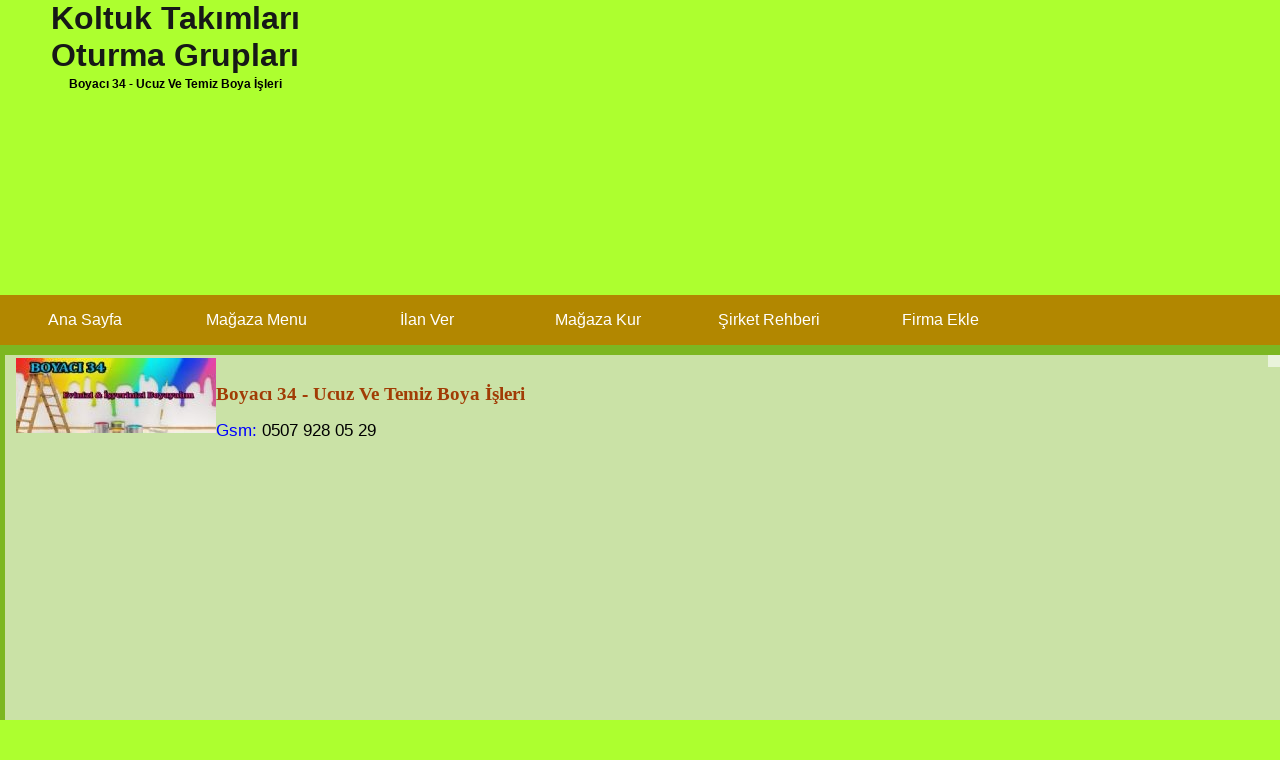

--- FILE ---
content_type: text/html; Charset=utf-8
request_url: https://www.koltuks.com/Magaza_Boyaci_34_-_Ucuz_Ve_Temiz_Boya_Isleri-7268.html
body_size: 6628
content:
<!DOCTYPE html><html xmlns="http://www.w3.org/1999/xhtml"><head><meta name=viewport content="width=device-width, initial-scale=1"><meta http-equiv="Content-Type" content="text/html; charset=utf-8" /><meta http-equiv="Content-Language" content="tr">
<title> Boyacı 34 - Ucuz Ve Temiz Boya İşleri - Koltuk Takımları Oturma Grupları</title>
<meta name="keywords" content="boyacı, ev boyama, daire boyama, ucuz boyacı ustası, ev boyama fiyatları, daire boyama fiyatları, boyacı ustası" />
<meta name="description" content=" Einizi, İşyerinizi Ucuza Ve Temiz Boyatmak İsterseniz Boyacı 34, İstanbul Anadolu Yakasında Hizmetinizde." />
<meta name="googlebot" content="Index, Follow"><meta name="robots" content="index,follow,archive"><meta name="revisit-after" content="1 days">
<style type="text/css">
* {margin:0;padding:0;outline:none;}
body {background:#ADFF2F;font:100% Arial;color:#000;}a {color:#161817;text-decoration:none;}a:hover {text-decoration:underline;}
#ust {max-height:320px;display:block;color:#fff;overflow:hidden;}#discerceve {width:100%;background:#7CB721;padding:5px 5px 5px 5px;text-align:center;}
#iccerceve {margin:0 auto;max-width:1280px;text-align:center;background: rgba(255, 255, 255, 0.6);color:000;}#discerceve #iccerceve {color:000;} 
#urunbox {float:left;margin:3px;text-align:left;margin-bottom:10px;padding:0px;background:#fff;font-size:12px;color:#000;width:300px;height:200px;border-bottom: 1px solid #000;}
#urunbox2 {float:left;margin:3px;text-align:left;margin-bottom:10px;padding:0px;background:#fff;font-size:12px;color:#000;width:300px;height:150px;border-bottom: 1px solid #000;}
.ptitle{margin:8px;font-weight:bold;font-size:14px;}
#discerceve #urunbox #urunbox2 a {color:#A13C05;}#discerceve h1 {font:150% Arial;color:#A13C05;margin:15px 0;}#discerceve h2 {font:110% Verdana;color:#A13C05;font-weight:bold;margin:25px 0 15px;}
#discerceve img {border:0;padding:0px;}#discerceve a {color:#A13C05;}#discerceve a:hover {color:#A13C05;}#footer {max-width:98%;background:#151521;padding:10px;margin:0 auto;font:90% Verdana;color:#fff;text-align:center;clear:both;}#footer a {color:#00ff00;}
.menu ul {list-style-type:none;margin:0;padding:0;position:absolute;z-index:99999;}
.menu li {display:inline-block;float: left;margin-right: 1px;padding-left:5px;padding-right:5px;}
.menu li a {display:block;min-width:160px;height: 50px;text-align: center;line-height: 50px;font-family: "Helvetica Neue", Helvetica, Arial, sans-serif;color: #fff;background:#B28700;	text-decoration: none;}
.menu li:hover a {background: #6A5100;}
.menu li:hover ul a {background: #6A5100;color: #fff;height: 40px;line-height: 40px;}
.menu li:hover ul a:hover {background: #22A80D;color: #fff;}
.menu li ul {display: none;background:#B28700;}
.menu li ul li {display: block;float: none;text-align:left;;background:#B28700;}
.menu li ul li a {width: auto;min-width: 100px;padding: 0 20px;}
.menu ul li a:hover + .hidden, .hidden:hover {display: block;}
.show-menu {font-family: "Helvetica Neue", Helvetica, Arial, sans-serif;text-decoration: none;color: #fff;background: #B28700;text-align: center;padding: 10px 0;display: none;}
.menu input[type=checkbox]{display: none;-webkit-appearance: none;}
.menu input[type=checkbox]:checked ~ #menu{display: block;}
@media screen and (max-width : 640px){
	.menu ul {position: static;display: none;}
	.menu li {margin-bottom: 1px;;z-index:999;}
	.menu ul li, li a {width: 100%;}
	.show-menu {display:block;cursor:pointer;}
}
.pages {text-align:center;-webkit-border-radius: 10px;-moz-border-radius: 10px;border-radius: 10px;background: rgba(56,158,180, 0.7);padding:5px;width:90%;margin:0 auto;}
.pages a {background: rgba(175,216,225, 0.7);-webkit-border-radius: 10px;-moz-border-radius: 10px;border-radius: 10px; padding:5px 18px 5px 18px; font-weight:bold;color:#000;}
.pages a:hover {background: rgba(97,120,125, 0.9);-webkit-border-radius: 10px;-moz-border-radius: 10px;border-radius: 10px;padding:5px 18px 5px 18px; font-weight:bold;color:lightgreen;}
.video-container {position: relative;padding-bottom: 56.25%;padding-top: 30px; height: 0; overflow: hidden;}
.video-container iframe,
.video-container object,
.video-container embed {position: absolute;top: 0;left: 0;width: 100%;height: 100%;}
</style></head>
<body>
<div style="width:100%; overflow:hidden;">
<div id="ust" style="max-width: 1300px;">
<div style="float:left;max-width:350px;margin-bottom:10px;text-align:center;"><h1><a href="https://www.koltuks.com/">Koltuk Takımları Oturma Grupları</a></h1>
<span style="font-size: 12px; color: #000; font-weight: bold;"> Boyacı 34 - Ucuz Ve Temiz Boya İşleri</span></div>
<div style="float:left;width:100%;max-width:900px;min-width:300px;margin-top:15px;">
<script async src="//pagead2.googlesyndication.com/pagead/js/adsbygoogle.js"></script>
<!-- G-Test-Detay -->
<ins class="adsbygoogle"
     style="display:block"
     data-ad-client="ca-pub-8946959271177438"
     data-ad-slot="9326960502"
     data-ad-format="auto"></ins>
<script>
(adsbygoogle = window.adsbygoogle || []).push({});
</script>
</div>
        </div>
<div style="height:50px;width:100%;margin:auto 0;"><div style="height:50px;background: #B28700;" class="menu"><label for="show-menu" class="show-menu"><img src="mobilicon.png" /></label>
	<input type="checkbox" id="show-menu" role="button">
	<ul id="menu">
		<li><a href="https://www.koltuks.com/">Ana Sayfa</a></li>
		<li><a href="javascript:;">Mağaza Menu</a><ul class="hidden">
<li><a href="Magaza_Boyaci_34_-_Ucuz_Ve_Temiz_Boya_Isleri-7268.html">Ana Sayfa</a></li>
<li><a href="Hakkimizda_Boyaci_34_-_Ucuz_Ve_Temiz_Boya_Isleri-7268.html">Hakkımızda</a></li><li><a href="Mkat_ucuz_ve_temiz_ev_boyama-11355.html">Ucuz Ve Temiz Ev Boyama (12)</a></li>
<li><a href="Mkat_epoxy_yer_kaplama-11359.html">Epoxy Yer Kaplama (0)</a></li>
<li><a href="Iletisim_Boyaci_34_-_Ucuz_Ve_Temiz_Boya_Isleri-7268.html">İletişim</a></li>
		</ul></li>
		<li><a href="https://www.gunlukreklam.com/ilanformu.asp?ne=Koltuk">İlan Ver</a></li>
		<li><a href="https://www.gunlukreklam.com/uyeol.asp">Mağaza Kur</a></li>
		<li><a href="https://www.gunlukreklam.com/Firmalar_Koltuk_Dosemecileri-62.html">Şirket Rehberi</a></li>
		<li><a href="https://www.gunlukreklam.com/firmaekle.asp">Firma Ekle</a></li>
	</ul></div><div style="clear:both; height:5px;"></div></div>

<div id="discerceve"><div id="iccerceve"><div style="position:fixed;right:0px;max-width:100px;padding:6px;background: rgba(255, 255, 255, 0.6);"><g:plusone></g:plusone></div>
<div style="margin:3px; text-align:left">
<div style="border: 0px; margin:5px; padding: 3px; clear:both; font-size:13pt;height:80px;">
<div style="float:left;">
<img src="https://www.gunlukreklam.com/logolar/2021075115-logo-boyaci-34-ucuz-ve-temiz-boya-isleri-.jpg" width="200" height="75" alt=" Boyacı 34 - Ucuz Ve Temiz Boya İşleri Logosu" />
</div>
<div style="float:left;"><h2> Boyacı 34 - Ucuz Ve Temiz Boya İşleri</h2>
<font color="#0000FF">Gsm:</font> 0507 928 05 29<br />
</div>
</div>
<div style="clear:both; height:15px;"></div>
<script async src="//pagead2.googlesyndication.com/pagead/js/adsbygoogle.js"></script>
<!-- G-Test-Detay -->
<ins class="adsbygoogle"
     style="display:block"
     data-ad-client="ca-pub-8946959271177438"
     data-ad-slot="9326960502"
     data-ad-format="auto"></ins>
<script>
(adsbygoogle = window.adsbygoogle || []).push({});
</script><div style="clear:both; height:15px;"></div>


    <div id="baslik"><h4 title=" Boyacı 34 - Ucuz Ve Temiz Boya İşleri"> Boyacı 34 - Ucuz Ve Temiz Boya İşleri</h4></div>
<span style="font-size:11px;"> Einizi, İşyerinizi Ucuza Ve Temiz Boyatmak İsterseniz Boyacı 34, İstanbul Anadolu Yakasında Hizmetinizde.</span>
<div style="clear:both; height: 5px;"></div>
<div id="urunbox2">
<a href="t_bulgurlu_boyaci_ucuz_ve_temiz_ev_boyama_650_tl-184583.html"><img class="lazy" data-original="https://www.gunlukreklam.com/pictures/uk1/T_9102017090455763_izmir-boyaci31.jpg" width="100" height="75" align="left" alt=" Bulgurlu Boyacı Ucuz Ve Temiz Ev Boyama 650 Tl" style="margin-right:5px" /></a>
<h3 class="ptitle"><a href="t_bulgurlu_boyaci_ucuz_ve_temiz_ev_boyama_650_tl-184583.html"> Bulgurlu Boyacı Ucuz Ve Temiz Ev Boyama 650 Tl</a></h3>
<b>Fiyat:</b> İletişime Geçiniz<br />Bulgurlu Boyacı Ucuz Ve Temiz Ev Boyama 850 Tl. Hesaplı Ev B...<br />
</div>
<div id="urunbox2">
<a href="t_beylerbeyi_boyaci_ucuz_ve_temiz_ev_boyama_650_tl-184582.html"><img class="lazy" data-original="https://www.gunlukreklam.com/pictures/uk1/T_9102017090451763_izmir-boyaci57.jpg" width="100" height="75" align="left" alt=" Beylerbeyi Boyacı Ucuz Ve Temiz Ev Boyama 650 Tl" style="margin-right:5px" /></a>
<h3 class="ptitle"><a href="t_beylerbeyi_boyaci_ucuz_ve_temiz_ev_boyama_650_tl-184582.html"> Beylerbeyi Boyacı Ucuz Ve Temiz Ev Boyama 650 Tl</a></h3>
<b>Fiyat:</b> İletişime Geçiniz<br />Beylerbeyi Boyacı Ucuz Ve Temiz Ev Boyama 850 Tl. Hesaplı Ev...<br />
</div>
<div id="urunbox2">
<a href="t_ihlamurkuyu_boyaci_ucuz_ve_temiz_ev_boyama_650_tl-184573.html"><img class="lazy" data-original="https://www.gunlukreklam.com/pictures/uk1/T_9102017090423763_izmir-boyaci42.jpg" width="100" height="75" align="left" alt=" Ihlamurkuyu Boyacı Ucuz Ve Temiz Ev Boyama 650 Tl" style="margin-right:5px" /></a>
<h3 class="ptitle"><a href="t_ihlamurkuyu_boyaci_ucuz_ve_temiz_ev_boyama_650_tl-184573.html"> Ihlamurkuyu Boyacı Ucuz Ve Temiz Ev Boyama 650 Tl</a></h3>
<b>Fiyat:</b> İletişime Geçiniz<br />Ihlamurkuyu Boyacı Ucuz Ve Temiz Ev Boyama 850 Tl. Hesaplı E...<br />
</div>
<div id="urunbox2">
<a href="t_tuzla_boyaci_ucuz_ve_temiz_ev_boyama_650_tl-184560.html"><img class="lazy" data-original="https://www.gunlukreklam.com/pictures/uk1/T_9102017090341763_izmir-boyaci56.jpg" width="100" height="75" align="left" alt=" Tuzla Boyacı Ucuz Ve Temiz Ev Boyama 650 Tl" style="margin-right:5px" /></a>
<h3 class="ptitle"><a href="t_tuzla_boyaci_ucuz_ve_temiz_ev_boyama_650_tl-184560.html"> Tuzla Boyacı Ucuz Ve Temiz Ev Boyama 650 Tl</a></h3>
<b>Fiyat:</b> İletişime Geçiniz<br />Tuzla Boyacı Ucuz Ve Temiz Ev Boyama 850 Tl. Hesaplı Ev Boya...<br />
</div>
<div id="urunbox2">
<a href="t_turgutreis_boyaci_ucuz_ve_temiz_ev_boyama_650_tl-184559.html"><img class="lazy" data-original="https://www.gunlukreklam.com/pictures/uk1/T_9102017090338763_izmir-boyaci22.jpg" width="100" height="75" align="left" alt=" Turgutreis Boyacı Ucuz Ve Temiz Ev Boyama 650 Tl" style="margin-right:5px" /></a>
<h3 class="ptitle"><a href="t_turgutreis_boyaci_ucuz_ve_temiz_ev_boyama_650_tl-184559.html"> Turgutreis Boyacı Ucuz Ve Temiz Ev Boyama 650 Tl</a></h3>
<b>Fiyat:</b> İletişime Geçiniz<br />Turgutreis Boyacı Ucuz Ve Temiz Ev Boyama 850 Tl. Hesaplı Ev...<br />
</div>
<div id="urunbox2">
<a href="t_eyupsultan_boyaci_ucuz_ve_temiz_ev_boyama_650_tl-184551.html"><img class="lazy" data-original="https://www.gunlukreklam.com/pictures/uk1/T_9102017090311763_izmir-boyaci4.jpg" width="100" height="75" align="left" alt=" Eyüpsultan Boyacı Ucuz Ve Temiz Ev Boyama 650 Tl" style="margin-right:5px" /></a>
<h3 class="ptitle"><a href="t_eyupsultan_boyaci_ucuz_ve_temiz_ev_boyama_650_tl-184551.html"> Eyüpsultan Boyacı Ucuz Ve Temiz Ev Boyama 650 Tl</a></h3>
<b>Fiyat:</b> İletişime Geçiniz<br />Eyüpsultan Boyacı Ucuz Ve Temiz Ev Boyama 850 Tl. Hesaplı Ev...<br />
</div>
<div id="urunbox2">
<a href="t_camcesme_boyaci_ucuz_ve_temiz_ev_boyama_650_tl-184539.html"><img class="lazy" data-original="https://www.gunlukreklam.com/pictures/uk1/T_9102017090226763_izmir-boyaci17.jpg" width="100" height="75" align="left" alt=" Çamçeşme Boyacı Ucuz Ve Temiz Ev Boyama 650 Tl" style="margin-right:5px" /></a>
<h3 class="ptitle"><a href="t_camcesme_boyaci_ucuz_ve_temiz_ev_boyama_650_tl-184539.html"> Çamçeşme Boyacı Ucuz Ve Temiz Ev Boyama 650 Tl</a></h3>
<b>Fiyat:</b> İletişime Geçiniz<br />Çamçeşme Boyacı Ucuz Ve Temiz Ev Boyama 850 Tl. Hesaplı Ev B...<br />
</div>
<div id="urunbox2">
<a href="t_maltepe_boyaci_ucuz_ve_temiz_ev_boyama_650_tl-184526.html"><img class="lazy" data-original="https://www.gunlukreklam.com/pictures/uk1/T_9102017090139763_izmir-boyaci71.jpg" width="100" height="75" align="left" alt=" Maltepe Boyacı Ucuz Ve Temiz Ev Boyama 650 Tl" style="margin-right:5px" /></a>
<h3 class="ptitle"><a href="t_maltepe_boyaci_ucuz_ve_temiz_ev_boyama_650_tl-184526.html"> Maltepe Boyacı Ucuz Ve Temiz Ev Boyama 650 Tl</a></h3>
<b>Fiyat:</b> İletişime Geçiniz<br />Maltepe Boyacı Ucuz Ve Temiz Ev Boyama 850 Tl. Hesaplı Ev Bo...<br />
</div>
<div id="urunbox2">
<a href="t_atalar_boyaci_ucuz_ve_temiz_ev_boyama_650_tl-184519.html"><img class="lazy" data-original="https://www.gunlukreklam.com/pictures/uk1/T_9102017090113763_izmir-boyaci64.jpg" width="100" height="75" align="left" alt=" Atalar Boyacı Ucuz Ve Temiz Ev Boyama 650 Tl" style="margin-right:5px" /></a>
<h3 class="ptitle"><a href="t_atalar_boyaci_ucuz_ve_temiz_ev_boyama_650_tl-184519.html"> Atalar Boyacı Ucuz Ve Temiz Ev Boyama 650 Tl</a></h3>
<b>Fiyat:</b> İletişime Geçiniz<br />Atalar Boyacı Ucuz Ve Temiz Ev Boyama 850 Tl. Hesaplı Ev Boy...<br />
</div>
<div id="urunbox2">
<a href="t_kartal_boyaci_ucuz_ve_temiz_ev_boyama_650_tl-184518.html"><img class="lazy" data-original="https://www.gunlukreklam.com/pictures/uk1/T_9102017090109763_izmir-boyaci63.jpg" width="100" height="75" align="left" alt=" Kartal Boyacı Ucuz Ve Temiz Ev Boyama 650 Tl" style="margin-right:5px" /></a>
<h3 class="ptitle"><a href="t_kartal_boyaci_ucuz_ve_temiz_ev_boyama_650_tl-184518.html"> Kartal Boyacı Ucuz Ve Temiz Ev Boyama 650 Tl</a></h3>
<b>Fiyat:</b> İletişime Geçiniz<br />Kartal Boyacı Ucuz Ve Temiz Ev Boyama 850 Tl. Hesaplı Ev Boy...<br />
</div>

<div style="clear:both; height: 25px;"></div>
Etiketler:

+ <a href="bul_boyacı.html" title="boyacı">boyacı</a>

+ <a href="bul_ev_boyama.html" title="ev boyama"> ev boyama</a>

+ <a href="bul_daire_boyama.html" title="daire boyama"> daire boyama</a>

+ <a href="bul_ucuz_boyacı_ustası.html" title="ucuz boyacı ustası"> ucuz boyacı ustası</a>

+ <a href="bul_ev_boyama_fiyatları.html" title="ev boyama fiyatları"> ev boyama fiyatları</a>

+ <a href="bul_daire_boyama_fiyatları.html" title="daire boyama fiyatları"> daire boyama fiyatları</a>

+ <a href="bul_boyacı_ustası.html" title="boyacı ustası"> boyacı ustası</a>


<div style="clear:both; height:10px;"></div>
</div>
<!-- Cerceveler Sonu //-->
</div></div>

<div id="footer">

	<style>.bottomnav{display:flex;width:100%;text-align:left;margin:2px;}
.bottomnav ul{list-style:none;margin:0 3px;padding:0;min-width:250px;}.bottomnav li{height:24px;background:#000;padding:5px;margin:0 0 3px 0;}
.bottomnav li:hover{background:#1e1e1e;cursor:pointer;}</style><div class="bottomnav">
<ul><li><a href="https://www.gunlukreklam.com/" target="_parent">Bedava Reklam Ver</a></li>
<li><a href="https://www.gunlukreklam.com/kullanim-kosullari/" target="_parent">Kullanım & Sözleşme</a></li>
<li><a href="https://www.gunlukreklam.com/gizlilik-ve-cerezler/">Gizlilik</a></li>
<li><a href="https://www.gunlukreklam.com/gunlukreklam-iletisim/">İletişim</a></li>
</ul>
<ul>
<li>&nbsp;</li>
<li>&nbsp;</li>
<li><a href="https://www.gercekderikoltuk.com/">Gerçek deri koltuk</a></li>
<li><a href="https://www.ulkose.com/kat/13/l-kose-koltuk">L Köşe Koltuk</a></li>
</ul>
<ul><li><a href="https://www.gunlukreklam.com/liste/ilan-vermek-istiyorum/" target="_blank">İlan vermek istiyorum</a></li>
<li><a href="https://www.gunlukreklam.com/liste/temizlik-sirketleri" target="_parent">Temizlik Şirketleri</a></li>
<li><a href="https://www.gunlukreklam.com/liste/oturma-odasi-tasarimlari">Oturma Odası Tasarımları</a></li>
<li><a href="https://www.gunlukreklam.com/liste/evden-eve-nakliyat">Evden Eve Nakliyat</a></li>
</ul>
</div>
<p>
GunlukReklam.com ve alt sitelerinin tamamında yer alan tüm içerikler kullanıcılar tarafından oluşturulup, görüş ve bilgilerin doğruluğu, yayınlanması esnasında tüm yasal sorumluluklar içeriği oluşturan kullanıcılara aittir.
Bu içeriklerin eksikliğinden, yasalarla düzenlenmiş kurallara aykırı olması durumunda GunlukReklam.com hiçbir şekilde sorumlu değildir. Tüm içeriklerin altında Sorun Bildir Bağlantısı ile ilgili içerikleri bize şikayet edebilirsiniz.
Bize gelen tüm şikayetler incelenip gereken düzenlemelerin yapılacağını bildiririz.<br />


<div style="clear:both; height:5px"></div>
Copyright © 2006 - 2026 
<!-- Google tag (gtag.js) -->
<script async src="https://www.googletagmanager.com/gtag/js?id=G-Z205S1N8BZ"></script>
<script>
  window.dataLayer = window.dataLayer || [];
  function gtag(){dataLayer.push(arguments);}
  gtag('js', new Date());

  gtag('config', 'G-Z205S1N8BZ');
</script>
</div>
</div>
<script src="//ajax.googleapis.com/ajax/libs/jquery/1.10.2/jquery.min.js"></script><script>
 /*! Lazy Load 1.9.3 - MIT license - Copyright 2010-2013 Mika Tuupola */
!function(a,b,c,d){var e=a(b);a.fn.lazyload=function(f){function g(){var b=0;i.each(function(){var c=a(this);if(!j.skip_invisible||c.is(":visible"))if(a.abovethetop(this,j)||a.leftofbegin(this,j));else if(a.belowthefold(this,j)||a.rightoffold(this,j)){if(++b>j.failure_limit)return!1}else c.trigger("appear"),b=0})}var h,i=this,j={threshold:0,failure_limit:0,event:"scroll",effect:"show",container:b,data_attribute:"original",skip_invisible:!0,appear:null,load:null,placeholder:"[data-uri]"};return f&&(d!==f.failurelimit&&(f.failure_limit=f.failurelimit,delete f.failurelimit),d!==f.effectspeed&&(f.effect_speed=f.effectspeed,delete f.effectspeed),a.extend(j,f)),h=j.container===d||j.container===b?e:a(j.container),0===j.event.indexOf("scroll")&&h.bind(j.event,function(){return g()}),this.each(function(){var b=this,c=a(b);b.loaded=!1,(c.attr("src")===d||c.attr("src")===!1)&&c.is("img")&&c.attr("src",j.placeholder),c.one("appear",function(){if(!this.loaded){if(j.appear){var d=i.length;j.appear.call(b,d,j)}a("<img />").bind("load",function(){var d=c.attr("data-"+j.data_attribute);c.hide(),c.is("img")?c.attr("src",d):c.css("background-image","url('"+d+"')"),c[j.effect](j.effect_speed),b.loaded=!0;var e=a.grep(i,function(a){return!a.loaded});if(i=a(e),j.load){var f=i.length;j.load.call(b,f,j)}}).attr("src",c.attr("data-"+j.data_attribute))}}),0!==j.event.indexOf("scroll")&&c.bind(j.event,function(){b.loaded||c.trigger("appear")})}),e.bind("resize",function(){g()}),/(?:iphone|ipod|ipad).*os 5/gi.test(navigator.appVersion)&&e.bind("pageshow",function(b){b.originalEvent&&b.originalEvent.persisted&&i.each(function(){a(this).trigger("appear")})}),a(c).ready(function(){g()}),this},a.belowthefold=function(c,f){var g;return g=f.container===d||f.container===b?(b.innerHeight?b.innerHeight:e.height())+e.scrollTop():a(f.container).offset().top+a(f.container).height(),g<=a(c).offset().top-f.threshold},a.rightoffold=function(c,f){var g;return g=f.container===d||f.container===b?e.width()+e.scrollLeft():a(f.container).offset().left+a(f.container).width(),g<=a(c).offset().left-f.threshold},a.abovethetop=function(c,f){var g;return g=f.container===d||f.container===b?e.scrollTop():a(f.container).offset().top,g>=a(c).offset().top+f.threshold+a(c).height()},a.leftofbegin=function(c,f){var g;return g=f.container===d||f.container===b?e.scrollLeft():a(f.container).offset().left,g>=a(c).offset().left+f.threshold+a(c).width()},a.inviewport=function(b,c){return!(a.rightoffold(b,c)||a.leftofbegin(b,c)||a.belowthefold(b,c)||a.abovethetop(b,c))},a.extend(a.expr[":"],{"below-the-fold":function(b){return a.belowthefold(b,{threshold:0})},"above-the-top":function(b){return!a.belowthefold(b,{threshold:0})},"right-of-screen":function(b){return a.rightoffold(b,{threshold:0})},"left-of-screen":function(b){return!a.rightoffold(b,{threshold:0})},"in-viewport":function(b){return a.inviewport(b,{threshold:0})},"above-the-fold":function(b){return!a.belowthefold(b,{threshold:0})},"right-of-fold":function(b){return a.rightoffold(b,{threshold:0})},"left-of-fold":function(b){return!a.rightoffold(b,{threshold:0})}})}(jQuery,window,document);
  </script>
  <script type="text/javascript" charset="utf-8">
  $(function() {
     $("img.lazy").lazyload({
         effect : "fadeIn"
     });

  });
  </script>
</body></html>


--- FILE ---
content_type: text/html; charset=utf-8
request_url: https://www.google.com/recaptcha/api2/aframe
body_size: 271
content:
<!DOCTYPE HTML><html><head><meta http-equiv="content-type" content="text/html; charset=UTF-8"></head><body><script nonce="ZmHnE9AqZ5CWWCK9DwPW6Q">/** Anti-fraud and anti-abuse applications only. See google.com/recaptcha */ try{var clients={'sodar':'https://pagead2.googlesyndication.com/pagead/sodar?'};window.addEventListener("message",function(a){try{if(a.source===window.parent){var b=JSON.parse(a.data);var c=clients[b['id']];if(c){var d=document.createElement('img');d.src=c+b['params']+'&rc='+(localStorage.getItem("rc::a")?sessionStorage.getItem("rc::b"):"");window.document.body.appendChild(d);sessionStorage.setItem("rc::e",parseInt(sessionStorage.getItem("rc::e")||0)+1);localStorage.setItem("rc::h",'1769787310330');}}}catch(b){}});window.parent.postMessage("_grecaptcha_ready", "*");}catch(b){}</script></body></html>